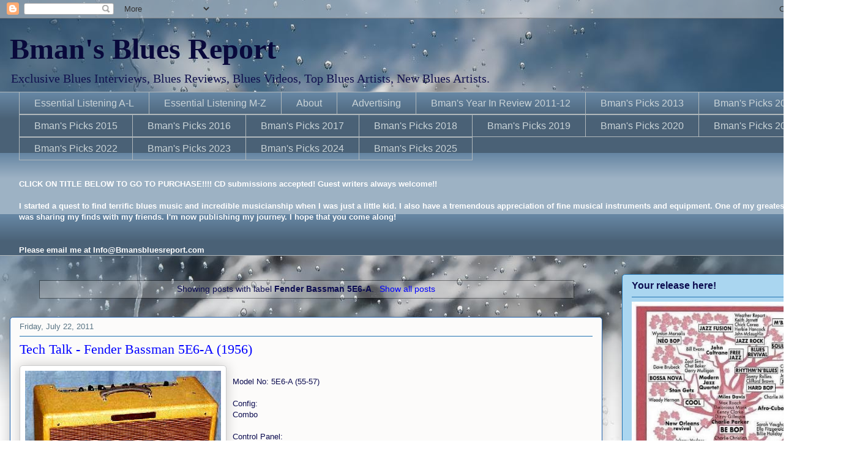

--- FILE ---
content_type: text/html; charset=utf-8
request_url: https://www.google.com/recaptcha/api2/aframe
body_size: 267
content:
<!DOCTYPE HTML><html><head><meta http-equiv="content-type" content="text/html; charset=UTF-8"></head><body><script nonce="t8n_5v7Lijj778JWJdDPBQ">/** Anti-fraud and anti-abuse applications only. See google.com/recaptcha */ try{var clients={'sodar':'https://pagead2.googlesyndication.com/pagead/sodar?'};window.addEventListener("message",function(a){try{if(a.source===window.parent){var b=JSON.parse(a.data);var c=clients[b['id']];if(c){var d=document.createElement('img');d.src=c+b['params']+'&rc='+(localStorage.getItem("rc::a")?sessionStorage.getItem("rc::b"):"");window.document.body.appendChild(d);sessionStorage.setItem("rc::e",parseInt(sessionStorage.getItem("rc::e")||0)+1);localStorage.setItem("rc::h",'1768895251829');}}}catch(b){}});window.parent.postMessage("_grecaptcha_ready", "*");}catch(b){}</script></body></html>